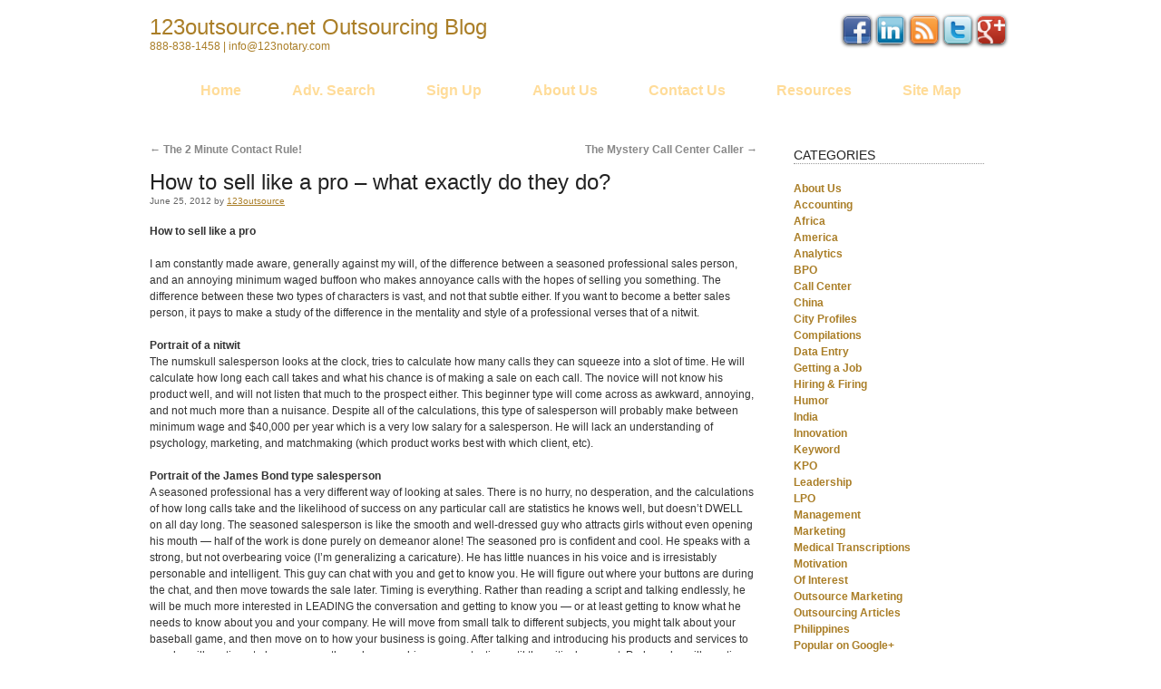

--- FILE ---
content_type: text/html; charset=UTF-8
request_url: http://bpo.123outsource.net/2012/06/25/how-to-sell-like-a-pro-what-do-the-pros-do/
body_size: 37588
content:
<!DOCTYPE html>
<html lang="en-US">
<head>
<meta charset="UTF-8" />
<title>How to sell like a pro &#8211; what exactly do they do? | 123outsource.net Outsourcing Blog</title>
<link rel="profile" href="http://gmpg.org/xfn/11" />
<link rel="stylesheet" type="text/css" media="all" href="http://bpo.123outsource.net/wp-content/themes/123outsource/style.css" />
<link rel="pingback" href="http://bpo.123outsource.net/xmlrpc.php" />
<link rel='dns-prefetch' href='//s.w.org' />
<link rel="alternate" type="application/rss+xml" title="123outsource.net Outsourcing Blog &raquo; Feed" href="http://bpo.123outsource.net/feed/" />
<link rel="alternate" type="application/rss+xml" title="123outsource.net Outsourcing Blog &raquo; Comments Feed" href="http://bpo.123outsource.net/comments/feed/" />
<link rel="alternate" type="application/rss+xml" title="123outsource.net Outsourcing Blog &raquo; How to sell like a pro &#8211; what exactly do they do? Comments Feed" href="http://bpo.123outsource.net/2012/06/25/how-to-sell-like-a-pro-what-do-the-pros-do/feed/" />
		<script type="text/javascript">
			window._wpemojiSettings = {"baseUrl":"https:\/\/s.w.org\/images\/core\/emoji\/2\/72x72\/","ext":".png","svgUrl":"https:\/\/s.w.org\/images\/core\/emoji\/2\/svg\/","svgExt":".svg","source":{"concatemoji":"http:\/\/bpo.123outsource.net\/wp-includes\/js\/wp-emoji-release.min.js?ver=4.6.30"}};
			!function(e,o,t){var a,n,r;function i(e){var t=o.createElement("script");t.src=e,t.type="text/javascript",o.getElementsByTagName("head")[0].appendChild(t)}for(r=Array("simple","flag","unicode8","diversity","unicode9"),t.supports={everything:!0,everythingExceptFlag:!0},n=0;n<r.length;n++)t.supports[r[n]]=function(e){var t,a,n=o.createElement("canvas"),r=n.getContext&&n.getContext("2d"),i=String.fromCharCode;if(!r||!r.fillText)return!1;switch(r.textBaseline="top",r.font="600 32px Arial",e){case"flag":return(r.fillText(i(55356,56806,55356,56826),0,0),n.toDataURL().length<3e3)?!1:(r.clearRect(0,0,n.width,n.height),r.fillText(i(55356,57331,65039,8205,55356,57096),0,0),a=n.toDataURL(),r.clearRect(0,0,n.width,n.height),r.fillText(i(55356,57331,55356,57096),0,0),a!==n.toDataURL());case"diversity":return r.fillText(i(55356,57221),0,0),a=(t=r.getImageData(16,16,1,1).data)[0]+","+t[1]+","+t[2]+","+t[3],r.fillText(i(55356,57221,55356,57343),0,0),a!=(t=r.getImageData(16,16,1,1).data)[0]+","+t[1]+","+t[2]+","+t[3];case"simple":return r.fillText(i(55357,56835),0,0),0!==r.getImageData(16,16,1,1).data[0];case"unicode8":return r.fillText(i(55356,57135),0,0),0!==r.getImageData(16,16,1,1).data[0];case"unicode9":return r.fillText(i(55358,56631),0,0),0!==r.getImageData(16,16,1,1).data[0]}return!1}(r[n]),t.supports.everything=t.supports.everything&&t.supports[r[n]],"flag"!==r[n]&&(t.supports.everythingExceptFlag=t.supports.everythingExceptFlag&&t.supports[r[n]]);t.supports.everythingExceptFlag=t.supports.everythingExceptFlag&&!t.supports.flag,t.DOMReady=!1,t.readyCallback=function(){t.DOMReady=!0},t.supports.everything||(a=function(){t.readyCallback()},o.addEventListener?(o.addEventListener("DOMContentLoaded",a,!1),e.addEventListener("load",a,!1)):(e.attachEvent("onload",a),o.attachEvent("onreadystatechange",function(){"complete"===o.readyState&&t.readyCallback()})),(a=t.source||{}).concatemoji?i(a.concatemoji):a.wpemoji&&a.twemoji&&(i(a.twemoji),i(a.wpemoji)))}(window,document,window._wpemojiSettings);
		</script>
		<style type="text/css">
img.wp-smiley,
img.emoji {
	display: inline !important;
	border: none !important;
	box-shadow: none !important;
	height: 1em !important;
	width: 1em !important;
	margin: 0 .07em !important;
	vertical-align: -0.1em !important;
	background: none !important;
	padding: 0 !important;
}
</style>
<link rel='stylesheet' id='st-widget-css'  href='http://bpo.123outsource.net/wp-content/plugins/share-this/css/style.css?ver=4.6.30' type='text/css' media='all' />
<script type='text/javascript' src='http://bpo.123outsource.net/wp-includes/js/jquery/jquery.js?ver=1.12.4'></script>
<script type='text/javascript' src='http://bpo.123outsource.net/wp-includes/js/jquery/jquery-migrate.min.js?ver=1.4.1'></script>
<script type='text/javascript' src='http://bpo.123outsource.net/wp-content/plugins/google-analyticator/external-tracking.min.js?ver=6.4.9'></script>
<link rel='https://api.w.org/' href='http://bpo.123outsource.net/wp-json/' />
<link rel="EditURI" type="application/rsd+xml" title="RSD" href="http://bpo.123outsource.net/xmlrpc.php?rsd" />
<link rel="wlwmanifest" type="application/wlwmanifest+xml" href="http://bpo.123outsource.net/wp-includes/wlwmanifest.xml" /> 
<link rel='prev' title='The 2 Minute Contact Rule!' href='http://bpo.123outsource.net/2012/06/22/the-2-minute-contact-rule/' />
<link rel='next' title='The Mystery Call Center Caller' href='http://bpo.123outsource.net/2012/07/13/the-mystery-call-center-caller/' />
<meta name="generator" content="WordPress 4.6.30" />
<link rel="canonical" href="http://bpo.123outsource.net/2012/06/25/how-to-sell-like-a-pro-what-do-the-pros-do/" />
<link rel='shortlink' href='http://wp.me/p2bRtk-dK' />
<link rel="alternate" type="application/json+oembed" href="http://bpo.123outsource.net/wp-json/oembed/1.0/embed?url=http%3A%2F%2Fbpo.123outsource.net%2F2012%2F06%2F25%2Fhow-to-sell-like-a-pro-what-do-the-pros-do%2F" />
<link rel="alternate" type="text/xml+oembed" href="http://bpo.123outsource.net/wp-json/oembed/1.0/embed?url=http%3A%2F%2Fbpo.123outsource.net%2F2012%2F06%2F25%2Fhow-to-sell-like-a-pro-what-do-the-pros-do%2F&#038;format=xml" />
<style type="text/css">.addtoany_subscribe img{border:0;}</style>
<script charset="utf-8" type="text/javascript">var switchTo5x=true;</script><script charset="utf-8" type="text/javascript" src="http://w.sharethis.com/button/buttons.js"></script><script type="text/javascript">stLight.options({publisher:'wp.ed0efbb5-229f-4c54-96fe-dbae455ffbd6'});var st_type='wordpress3.4.2';</script><!-- Google Analytics Tracking by Google Analyticator 6.4.9: http://www.videousermanuals.com/google-analyticator/ -->
<script type="text/javascript">
    var analyticsFileTypes = ['pdf','jpg','png','gif'];
    var analyticsSnippet = 'disabled';
    var analyticsEventTracking = 'enabled';
</script>
<script type="text/javascript">
	(function(i,s,o,g,r,a,m){i['GoogleAnalyticsObject']=r;i[r]=i[r]||function(){
	(i[r].q=i[r].q||[]).push(arguments)},i[r].l=1*new Date();a=s.createElement(o),
	m=s.getElementsByTagName(o)[0];a.async=1;a.src=g;m.parentNode.insertBefore(a,m)
	})(window,document,'script','//www.google-analytics.com/analytics.js','ga');
	ga('create', 'UA-20015564-3', 'auto');
 
	ga('send', 'pageview');
</script>
<style>.ios7.web-app-mode.has-fixed header{ background-color: rgba(45,53,63,.88) !important;}</style></head>

<body class="single single-post postid-852 single-format-standard">
<div id="wrapper" class="hfeed">
	<div id="header">
		<div id="masthead">
			<div id="branding" role="banner">
				<div id="logo">
										<div id="site-title">
						<span>
							<a href="http://bpo.123outsource.net/" title="123outsource.net Outsourcing Blog" rel="home">123outsource.net Outsourcing Blog</a>
						</span>
					</div>
					<div id="site-description">888-838-1458 | info@123notary.com</div>
				</div>
				
				<div id="socialmedia">
                <a href="http://www.facebook.com/123Outsource"><img height="30" width="30" border="0" alt="Facebook" src="http://bpo.123outsource.net/wp-content/themes/123outsource/images/facebook.png"></a> 
<a href="http://www.linkedin.com/groups/Business-Outsourcing-Forum-4139366"><img height="30" width="30" border="0" alt="LinkedIn" src="http://bpo.123outsource.net/wp-content/themes/123outsource/images/icon_linkedin.gif"></a>

<a href="http://bpo.123outsource.net/feed/"><img height="30" width="30" border="0" alt="RSS" src="http://bpo.123outsource.net/wp-content/themes/123outsource/images/rss.png"></a>

<a href="http://twitter.com/123outsource"><img height="30" width="30" border="0" alt="Twitter" src="http://bpo.123outsource.net/wp-content/themes/123outsource/images/twitter.png"></a>
	<a href="https://plus.google.com/112865765811209268597/posts"><img height="30" width="30" border="0" alt="GooglePlus" src="http://bpo.123outsource.net/wp-content/themes/123outsource/images/icon_googleplus32.png"></a>
	
 
				</div>

										<!-- Unomment the line below to show the masthead image -->
						<!-- <img src="http://bpo.123outsource.net/wp-content/themes/123outsource/images/headers/path.jpg" width="940" height="198" alt="" /> -->
								</div><!-- #branding -->

			<div id="access" role="navigation">
			  				<div class="skip-link screen-reader-text"><a href="#content" title="Skip to content">Skip to content</a></div>
								<div class="menu-header"><ul id="menu-main-navigation" class="menu"><li id="menu-item-7" class="menu-item menu-item-type-custom menu-item-object-custom menu-item-7"><a href="http://123outsource.net">Home</a></li>
<li id="menu-item-570" class="menu-item menu-item-type-custom menu-item-object-custom menu-item-570"><a title="Adv. Search" href="http://www.123outsource.net/advance_search.php">Adv. Search</a></li>
<li id="menu-item-571" class="menu-item menu-item-type-custom menu-item-object-custom menu-item-571"><a title="Sign Up" href="http://www.123outsource.net/user_signup.php">Sign Up</a></li>
<li id="menu-item-572" class="menu-item menu-item-type-custom menu-item-object-custom menu-item-572"><a title="About Us" href="http://www.123outsource.net/aboutus.php">About Us</a></li>
<li id="menu-item-11" class="menu-item menu-item-type-custom menu-item-object-custom menu-item-11"><a title="Contact Us" href="http://www.123outsource.net/contactus.php">Contact Us</a></li>
<li id="menu-item-574" class="menu-item menu-item-type-custom menu-item-object-custom menu-item-574"><a title="Resources" href="http://www.123outsource.net/resources.php">Resources</a></li>
<li id="menu-item-575" class="menu-item menu-item-type-custom menu-item-object-custom menu-item-575"><a title="Site Map" href="http://www.123outsource.net/sitemap.php">Site Map</a></li>
</ul></div>			</div><!-- #access -->
		</div><!-- #masthead -->
	</div><!-- #header -->

	<div id="main">
		<div id="container">
			<div id="content" role="main">


				<div id="nav-above" class="navigation">
					<div class="nav-previous"><a href="http://bpo.123outsource.net/2012/06/22/the-2-minute-contact-rule/" rel="prev"><span class="meta-nav">&larr;</span> The 2 Minute Contact Rule!</a></div>
					<div class="nav-next"><a href="http://bpo.123outsource.net/2012/07/13/the-mystery-call-center-caller/" rel="next">The Mystery Call Center Caller <span class="meta-nav">&rarr;</span></a></div>
				</div><!-- #nav-above -->

				<div id="post-852" class="post-852 post type-post status-publish format-standard hentry category-of-interest category-sales category-semi-popular tag-how-to-sell-like-a-pro">
					<h1 class="entry-title">How to sell like a pro &#8211; what exactly do they do?</h1>

					<div class="entry-meta">
						<span class="meta-prep meta-prep-author"></span> <span class="entry-date">June 25, 2012</span> <span class="meta-sep">by</span> <span class="author vcard"><a class="url fn n" href="http://bpo.123outsource.net/author/123outsource/" title="View all posts by 123outsource">123outsource</a></span>					</div><!-- .entry-meta -->

					<div class="entry-content">
						<p><strong>How to sell like a pro</strong></p>
<p>I am constantly made aware, generally against my will, of the difference between a seasoned professional sales person, and an annoying minimum waged buffoon who makes annoyance calls with the hopes of selling you something. The difference between these two types of characters is vast, and not that subtle either. If you want to become a better sales person, it pays to make a study of the difference in the mentality and style of a professional verses that of a nitwit.</p>
<p><strong>Portrait of a nitwit</strong><br />
The numskull salesperson looks at the clock, tries to calculate how many calls they can squeeze into a slot of time. He will calculate how long each call takes and what his chance is of making a sale on each call. The novice will not know his product well, and will not listen that much to the prospect either. This beginner type will come across as awkward, annoying, and not much more than a nuisance. Despite all of the calculations, this type of salesperson will probably make between minimum wage and $40,000 per year which is a very low salary for a salesperson. He will lack an understanding of psychology, marketing, and matchmaking (which product works best with which client, etc).</p>
<p><strong>Portrait of the James Bond type salesperson</strong><br />
A seasoned professional has a very different way of looking at sales. There is no hurry, no desperation, and the calculations of how long calls take and the likelihood of success on any particular call are statistics he knows well, but doesn&#8217;t DWELL on all day long. The seasoned salesperson is like the smooth and well-dressed guy who attracts girls without even opening his mouth &#8212; half of the work is done purely on demeanor alone! The seasoned pro is confident and cool. He speaks with a strong, but not overbearing voice (I&#8217;m generalizing a caricature). He has little nuances in his voice and is irresistably personable and intelligent. This guy can chat with you and get to know you. He will figure out where your buttons are during the chat, and then move towards the sale later. Timing is everything. Rather than reading a script and talking endlessly, he will be much more interested in LEADING the conversation and getting to know you &#8212; or at least getting to know what he needs to know about you and your company. He will move from small talk to different subjects, you might talk about your baseball game, and then move on to how your business is going. After talking and introducing his products and services to you, he will continue to be very smooth, and reserve his pressure tactics until the critical moment. Perhaps he will mention some dangerous risk associated with not being under his company&#8217;s care. He might mention how his competitor&#8217;s overlooked some critical aspect of their work which cost a particular company millions, and how going with a company other than his might cost more than you have, or even put you under water!</p>
<p>The exact timing and tactics vary from industry to industry, but a beginner salesperson needs to understand the winning mentality and play the part convincingly too. If you train salespeople, you need to understand the mentality too, and how to teach it. Some people just are not made for this type of career, so pick your sales people well!</p>
<p><strong>But, there is more to the profile</strong><br />
I have made it a practice to watch and notice things. I notice people and their behavior, and where it gets them in life. Why does one person end up in a mansion while the other ends up in a homeless shelter? How they think and what type of habits they have influence where they end up quite a bit. The personality of the minimum wage salesperson is that he will memorize some sports scores and be able to make some very primitive conversation about his favorite sports team. He will know about burgers and tacos, but his only knowledge of cuisine will not go further than the basics of his favorite artisan brew. The James Bond type salesperson will know about the sports teams, not necessarily out of interest, but because he NEEDS to be able to speak the language of his clients. If his clients speak sports, then he speaks sports. If they like music, he talks about music, etc. The sophisticated salesperson will often understand much more sophisticated aspects of business, accounting, culture, politics, fine wine, world cuisine, and be able to talk about any type of topic &#8212; shallow or deep. This saavy type will not stress over particular sales.  He is making at least $200,000 per year, on a bad year, and is simply too cool to perspire over small things like a petty two million dollar deal.</p>
<p>I always like to talk about my neighbor who speaks five languages. He will have breakfast in Singapore, lunch in Japan, and Dinner in Arabia chatting up millionaire business people in a variety of tongues. He can talk about any topic in any language ranging from sports to politics, music, art, travel, and more. His sales are typically in the million dollar range and he fits the part of what I call &#8220;The gentleman of the business&#8221;.</p>
<p>I wrote another blog entry about annoying call center workers. There is a very culturally relevant passage about Arab and Jewish business traditions which involve a lot of what Jews call &#8220;Schmoozing&#8221;. It is a great extension of this subject matter&#8230; In any case, a seasoned salesperson is at home just chatting with clients while sipping on a glass of wine while wearing a $1000 Armani suit. He is not bothered or pressured by his need to close a deal. He is much too cool for that. He understands that people like to make purchases from people they (1) Know, (2) Trust, and (3) Have confidence as a source of accurate and helpful information. The socializing as pleasant as it may be, is merely a means to strengthening the client&#8217;s confidence in the salesperson and the relationship. Short term lowly paid screwball salespeople will never get to this level, and will never understand it either!</p>
<p>Tweets:<br />
(1) He did million dollar deals without a single drop of perspiration!<br />
(2) A portrait of a nitwit: clock-watcher, ignorant about his product, awkward, annoying, and little more than a nuisance.<br />
(3) The James Bond type salesperson: he wouldn&#8217;t be shaken, he wouldn&#8217;t be stirred. He keeps his cool, no matter what!<br />
(4) Portrait of a Pro: there&#8217;s no hurry, no desperation &#038; he instinctively knows if the deal will go through early on.<br />
(5) The seasoned pro salesman: He can chat w/you &#038; learn where your buttons are so he&#8217;ll know where to push and how hard! </p>
<p>(6) The seasoned pro will learn things beyond his selfish interests in order to relate to his clients on a personal level.<br />
(7) The pro sees the big picture. He sees the value behind really bonding w/a client. #schmoozing<br />
(8) Are you seen as knowledgeable, trustworthy &#038; a source of accurate information? If so, many will buy from you! </p>
<p><strong>You might also like:</strong></p>
<p><a href="http://bpo.123outsource.net/2012/05/14/are-your-callers-annoying/">Annoying call center workers</a>&#8230; (and the art of schmoozing)</p>
<p>Does your company have testimonials from happy clients?<br />
<a href="http://bpo.123outsource.net/2013/09/30/does-your-company-have-testimonials-from-happy-clients/">http://bpo.123outsource.net/2013/09/30/does-your-company-have-testimonials-from-happy-clients/</a></p>
<p>The power of knowing people in outsourcing<br />
<a href="http://bpo.123outsource.net/2013/06/10/the-power-of-knowing-people-for-outsourcing/">http://bpo.123outsource.net/2013/06/10/the-power-of-knowing-people-for-outsourcing/</a></p>
<p>Capitalizing on the shock factor in sales<br />
<a href="http://bpo.123outsource.net/2013/06/03/capitalizing-on-the-shock-factor-in-sales/">http://bpo.123outsource.net/2013/06/03/capitalizing-on-the-shock-factor-in-sales/</a></p>
											</div><!-- .entry-content -->


					<div class="entry-utility">
						This entry was posted in <a href="http://bpo.123outsource.net/category/of-interest/" rel="category tag">Of Interest</a>, <a href="http://bpo.123outsource.net/category/sales/" rel="category tag">Sales</a>, <a href="http://bpo.123outsource.net/category/semi-popular/" rel="category tag">Semi-Popular</a> and tagged <a href="http://bpo.123outsource.net/tag/how-to-sell-like-a-pro/" rel="tag">How to sell like a pro</a>. Bookmark the <a href="http://bpo.123outsource.net/2012/06/25/how-to-sell-like-a-pro-what-do-the-pros-do/" title="Permalink to How to sell like a pro &#8211; what exactly do they do?" rel="bookmark">permalink</a>.											</div><!-- .entry-utility -->
				</div><!-- #post-## -->

				<div id="nav-below" class="navigation">
					<div class="nav-previous"><a href="http://bpo.123outsource.net/2012/06/22/the-2-minute-contact-rule/" rel="prev"><span class="meta-nav">&larr;</span> The 2 Minute Contact Rule!</a></div>
					<div class="nav-next"><a href="http://bpo.123outsource.net/2012/07/13/the-mystery-call-center-caller/" rel="next">The Mystery Call Center Caller <span class="meta-nav">&rarr;</span></a></div>
				</div><!-- #nav-below -->

				
			<div id="comments">




				<div id="respond" class="comment-respond">
			<h3 id="reply-title" class="comment-reply-title">Leave a Reply <small><a rel="nofollow" id="cancel-comment-reply-link" href="/2012/06/25/how-to-sell-like-a-pro-what-do-the-pros-do/#respond" style="display:none;">Cancel reply</a></small></h3>				<form action="http://bpo.123outsource.net/wp-comments-post.php" method="post" id="commentform" class="comment-form">
					<p class="comment-notes"><span id="email-notes">Your email address will not be published.</span> Required fields are marked <span class="required">*</span></p><p class="comment-form-comment"><label for="comment">Comment</label> <textarea id="comment" name="comment" cols="45" rows="8" maxlength="65525" aria-required="true" required="required"></textarea></p><p class="comment-form-author"><label for="author">Name <span class="required">*</span></label> <input id="author" name="author" type="text" value="" size="30" maxlength="245" aria-required='true' required='required' /></p>
<p class="comment-form-email"><label for="email">Email <span class="required">*</span></label> <input id="email" name="email" type="text" value="" size="30" maxlength="100" aria-describedby="email-notes" aria-required='true' required='required' /></p>
<p class="comment-form-url"><label for="url">Website</label> <input id="url" name="url" type="text" value="" size="30" maxlength="200" /></p>
<p class="form-submit"><input name="submit" type="submit" id="submit" class="submit" value="Post Comment" /> <input type='hidden' name='comment_post_ID' value='852' id='comment_post_ID' />
<input type='hidden' name='comment_parent' id='comment_parent' value='0' />
</p><p style="display: none;"><input type="hidden" id="akismet_comment_nonce" name="akismet_comment_nonce" value="ebe6ecb7be" /></p><p style="display: none;"><input type="hidden" id="ak_js" name="ak_js" value="98"/></p>				</form>
					</div><!-- #respond -->
		
</div><!-- #comments -->


			</div><!-- #content -->
		</div><!-- #container -->


		<div id="primary" class="widget-area" role="complementary">
			<ul class="xoxo">

<li id="categories-2" class="widget-container widget_categories"><h3 class="widget-title">Categories</h3>		<ul>
	<li class="cat-item cat-item-3"><a href="http://bpo.123outsource.net/category/about-us/" >About Us</a>
</li>
	<li class="cat-item cat-item-4"><a href="http://bpo.123outsource.net/category/accounting/" >Accounting</a>
</li>
	<li class="cat-item cat-item-5"><a href="http://bpo.123outsource.net/category/africa/" >Africa</a>
</li>
	<li class="cat-item cat-item-6"><a href="http://bpo.123outsource.net/category/america/" >America</a>
</li>
	<li class="cat-item cat-item-814"><a href="http://bpo.123outsource.net/category/analytics/" >Analytics</a>
</li>
	<li class="cat-item cat-item-7"><a href="http://bpo.123outsource.net/category/bpo-2/" >BPO</a>
</li>
	<li class="cat-item cat-item-8"><a href="http://bpo.123outsource.net/category/call-center-2/" >Call Center</a>
</li>
	<li class="cat-item cat-item-9"><a href="http://bpo.123outsource.net/category/china/" >China</a>
</li>
	<li class="cat-item cat-item-10"><a href="http://bpo.123outsource.net/category/city-profiles/" >City Profiles</a>
</li>
	<li class="cat-item cat-item-1818"><a href="http://bpo.123outsource.net/category/compilations/" >Compilations</a>
</li>
	<li class="cat-item cat-item-11"><a href="http://bpo.123outsource.net/category/data-entry-2/" >Data Entry</a>
</li>
	<li class="cat-item cat-item-13"><a href="http://bpo.123outsource.net/category/getting-a-job/" >Getting a Job</a>
</li>
	<li class="cat-item cat-item-701"><a href="http://bpo.123outsource.net/category/hiring-firing/" >Hiring &amp; Firing</a>
</li>
	<li class="cat-item cat-item-610"><a href="http://bpo.123outsource.net/category/humor-2/" >Humor</a>
</li>
	<li class="cat-item cat-item-14"><a href="http://bpo.123outsource.net/category/india/" >India</a>
</li>
	<li class="cat-item cat-item-1278"><a href="http://bpo.123outsource.net/category/innovation/" >Innovation</a>
</li>
	<li class="cat-item cat-item-1829"><a href="http://bpo.123outsource.net/category/keyword/" >Keyword</a>
</li>
	<li class="cat-item cat-item-177"><a href="http://bpo.123outsource.net/category/kpo-2/" >KPO</a>
</li>
	<li class="cat-item cat-item-1775"><a href="http://bpo.123outsource.net/category/leadership/" >Leadership</a>
</li>
	<li class="cat-item cat-item-15"><a href="http://bpo.123outsource.net/category/lpo-2/" >LPO</a>
</li>
	<li class="cat-item cat-item-809"><a href="http://bpo.123outsource.net/category/management/" >Management</a>
</li>
	<li class="cat-item cat-item-465"><a href="http://bpo.123outsource.net/category/marketing-2/" >Marketing</a>
</li>
	<li class="cat-item cat-item-16"><a href="http://bpo.123outsource.net/category/medical-transcriptions/" >Medical Transcriptions</a>
</li>
	<li class="cat-item cat-item-710"><a href="http://bpo.123outsource.net/category/motivation/" >Motivation</a>
</li>
	<li class="cat-item cat-item-17"><a href="http://bpo.123outsource.net/category/of-interest/" >Of Interest</a>
</li>
	<li class="cat-item cat-item-18"><a href="http://bpo.123outsource.net/category/outsource-marketing/" >Outsource Marketing</a>
</li>
	<li class="cat-item cat-item-12"><a href="http://bpo.123outsource.net/category/general-articles/" >Outsourcing Articles</a>
</li>
	<li class="cat-item cat-item-19"><a href="http://bpo.123outsource.net/category/philippines/" >Philippines</a>
</li>
	<li class="cat-item cat-item-1588"><a href="http://bpo.123outsource.net/category/popular-on-google/" >Popular on Google+</a>
</li>
	<li class="cat-item cat-item-1586"><a href="http://bpo.123outsource.net/category/popular-on-twitter/" >Popular on Twitter</a>
</li>
	<li class="cat-item cat-item-1426"><a href="http://bpo.123outsource.net/category/popular-posts/" >Popular Posts</a>
</li>
	<li class="cat-item cat-item-1823"><a href="http://bpo.123outsource.net/category/quotes/" >Quotes</a>
</li>
	<li class="cat-item cat-item-727"><a href="http://bpo.123outsource.net/category/sales/" >Sales</a>
</li>
	<li class="cat-item cat-item-1434"><a href="http://bpo.123outsource.net/category/semi-popular/" >Semi-Popular</a>
</li>
	<li class="cat-item cat-item-20"><a href="http://bpo.123outsource.net/category/seo/" >SEO</a>
</li>
	<li class="cat-item cat-item-1232"><a href="http://bpo.123outsource.net/category/social-media/" >Social Media</a>
</li>
	<li class="cat-item cat-item-188"><a href="http://bpo.123outsource.net/category/software-2/" >Software Development</a>
</li>
	<li class="cat-item cat-item-1794"><a href="http://bpo.123outsource.net/category/startups/" >Startups</a>
</li>
	<li class="cat-item cat-item-705"><a href="http://bpo.123outsource.net/category/success/" >Success</a>
</li>
	<li class="cat-item cat-item-1"><a href="http://bpo.123outsource.net/category/uncategorized/" >Uncategorized</a>
</li>
	<li class="cat-item cat-item-21"><a href="http://bpo.123outsource.net/category/vaastu-feng-shui/" >Vaastu Feng Shui</a>
</li>
	<li class="cat-item cat-item-22"><a href="http://bpo.123outsource.net/category/welcome/" >Welcome</a>
</li>
		</ul>
</li><li id="search-2" class="widget-container widget_search"><h3 class="widget-title">Search Blog</h3><form role="search" method="get" id="searchform" class="searchform" action="http://bpo.123outsource.net/">
				<div>
					<label class="screen-reader-text" for="s">Search for:</label>
					<input type="text" value="" name="s" id="s" />
					<input type="submit" id="searchsubmit" value="Search" />
				</div>
			</form></li><li id="text-2" class="widget-container widget_text"><h3 class="widget-title">Popular Pages</h3>			<div class="textwidget"><ul>
			<li><a href="http://www.123outsource.net/search_result.php?prof_category=7&amp;country=100&amp;metro=all">SEO India</a></li>
			<li><a href="http://www.123outsource.net/search_result.php?prof_category=11&amp;country=169">Call Center</a></li>
			<li><a href="http://www.123outsource.net/search_result.php?prof_category=11&amp;country=169">Philippines</a></li>
			<li><a href="http://www.123outsource.net/search_result.php?prof_category=11&amp;country=100&amp;metro=all">India Call Center</a></li>
			<li><a href="http://www.123outsource.net/search_result.php?AllMetro=1&amp;searchby=metro&amp;prof_category=11&amp;country=100">India Contact Centre</a></li>
			<li><a href="http://www.123outsource.net/search_result.php?prof_category=13&amp;country=100&amp;metro=all">Data Entry India</a></li>
			<li><a href="http://www.123outsource.net/search_result.php?prof_category=19&amp;country=9">Web Design Argentina</a></li>
			<li><a href="http://www.123outsource.net/search_result.php?prof_category=16&amp;country=100&amp;metro=all">Medical Transcriptions India</a>			</li>
		</ul></div>
		</li><li id="archives-2" class="widget-container widget_archive"><h3 class="widget-title">Archives</h3>		<ul>
			<li><a href='http://bpo.123outsource.net/2017/06/'>June 2017</a></li>
	<li><a href='http://bpo.123outsource.net/2017/05/'>May 2017</a></li>
	<li><a href='http://bpo.123outsource.net/2017/03/'>March 2017</a></li>
	<li><a href='http://bpo.123outsource.net/2017/02/'>February 2017</a></li>
	<li><a href='http://bpo.123outsource.net/2017/01/'>January 2017</a></li>
	<li><a href='http://bpo.123outsource.net/2016/12/'>December 2016</a></li>
	<li><a href='http://bpo.123outsource.net/2016/11/'>November 2016</a></li>
	<li><a href='http://bpo.123outsource.net/2016/10/'>October 2016</a></li>
	<li><a href='http://bpo.123outsource.net/2016/09/'>September 2016</a></li>
	<li><a href='http://bpo.123outsource.net/2016/08/'>August 2016</a></li>
	<li><a href='http://bpo.123outsource.net/2016/07/'>July 2016</a></li>
	<li><a href='http://bpo.123outsource.net/2016/06/'>June 2016</a></li>
	<li><a href='http://bpo.123outsource.net/2016/05/'>May 2016</a></li>
	<li><a href='http://bpo.123outsource.net/2016/04/'>April 2016</a></li>
	<li><a href='http://bpo.123outsource.net/2016/03/'>March 2016</a></li>
	<li><a href='http://bpo.123outsource.net/2016/02/'>February 2016</a></li>
	<li><a href='http://bpo.123outsource.net/2016/01/'>January 2016</a></li>
	<li><a href='http://bpo.123outsource.net/2015/12/'>December 2015</a></li>
	<li><a href='http://bpo.123outsource.net/2015/11/'>November 2015</a></li>
	<li><a href='http://bpo.123outsource.net/2015/10/'>October 2015</a></li>
	<li><a href='http://bpo.123outsource.net/2015/09/'>September 2015</a></li>
	<li><a href='http://bpo.123outsource.net/2015/08/'>August 2015</a></li>
	<li><a href='http://bpo.123outsource.net/2015/07/'>July 2015</a></li>
	<li><a href='http://bpo.123outsource.net/2015/06/'>June 2015</a></li>
	<li><a href='http://bpo.123outsource.net/2015/05/'>May 2015</a></li>
	<li><a href='http://bpo.123outsource.net/2015/04/'>April 2015</a></li>
	<li><a href='http://bpo.123outsource.net/2015/03/'>March 2015</a></li>
	<li><a href='http://bpo.123outsource.net/2015/02/'>February 2015</a></li>
	<li><a href='http://bpo.123outsource.net/2015/01/'>January 2015</a></li>
	<li><a href='http://bpo.123outsource.net/2014/12/'>December 2014</a></li>
	<li><a href='http://bpo.123outsource.net/2014/11/'>November 2014</a></li>
	<li><a href='http://bpo.123outsource.net/2014/10/'>October 2014</a></li>
	<li><a href='http://bpo.123outsource.net/2014/09/'>September 2014</a></li>
	<li><a href='http://bpo.123outsource.net/2014/08/'>August 2014</a></li>
	<li><a href='http://bpo.123outsource.net/2014/07/'>July 2014</a></li>
	<li><a href='http://bpo.123outsource.net/2014/06/'>June 2014</a></li>
	<li><a href='http://bpo.123outsource.net/2014/05/'>May 2014</a></li>
	<li><a href='http://bpo.123outsource.net/2014/04/'>April 2014</a></li>
	<li><a href='http://bpo.123outsource.net/2014/03/'>March 2014</a></li>
	<li><a href='http://bpo.123outsource.net/2014/02/'>February 2014</a></li>
	<li><a href='http://bpo.123outsource.net/2014/01/'>January 2014</a></li>
	<li><a href='http://bpo.123outsource.net/2013/12/'>December 2013</a></li>
	<li><a href='http://bpo.123outsource.net/2013/11/'>November 2013</a></li>
	<li><a href='http://bpo.123outsource.net/2013/10/'>October 2013</a></li>
	<li><a href='http://bpo.123outsource.net/2013/09/'>September 2013</a></li>
	<li><a href='http://bpo.123outsource.net/2013/08/'>August 2013</a></li>
	<li><a href='http://bpo.123outsource.net/2013/07/'>July 2013</a></li>
	<li><a href='http://bpo.123outsource.net/2013/06/'>June 2013</a></li>
	<li><a href='http://bpo.123outsource.net/2013/05/'>May 2013</a></li>
	<li><a href='http://bpo.123outsource.net/2013/04/'>April 2013</a></li>
	<li><a href='http://bpo.123outsource.net/2013/03/'>March 2013</a></li>
	<li><a href='http://bpo.123outsource.net/2013/02/'>February 2013</a></li>
	<li><a href='http://bpo.123outsource.net/2013/01/'>January 2013</a></li>
	<li><a href='http://bpo.123outsource.net/2012/12/'>December 2012</a></li>
	<li><a href='http://bpo.123outsource.net/2012/11/'>November 2012</a></li>
	<li><a href='http://bpo.123outsource.net/2012/10/'>October 2012</a></li>
	<li><a href='http://bpo.123outsource.net/2012/09/'>September 2012</a></li>
	<li><a href='http://bpo.123outsource.net/2012/08/'>August 2012</a></li>
	<li><a href='http://bpo.123outsource.net/2012/07/'>July 2012</a></li>
	<li><a href='http://bpo.123outsource.net/2012/06/'>June 2012</a></li>
	<li><a href='http://bpo.123outsource.net/2012/05/'>May 2012</a></li>
	<li><a href='http://bpo.123outsource.net/2012/04/'>April 2012</a></li>
	<li><a href='http://bpo.123outsource.net/2012/03/'>March 2012</a></li>
	<li><a href='http://bpo.123outsource.net/2012/02/'>February 2012</a></li>
	<li><a href='http://bpo.123outsource.net/2012/01/'>January 2012</a></li>
	<li><a href='http://bpo.123outsource.net/2011/11/'>November 2011</a></li>
	<li><a href='http://bpo.123outsource.net/2011/10/'>October 2011</a></li>
	<li><a href='http://bpo.123outsource.net/2011/09/'>September 2011</a></li>
	<li><a href='http://bpo.123outsource.net/2011/08/'>August 2011</a></li>
	<li><a href='http://bpo.123outsource.net/2011/07/'>July 2011</a></li>
	<li><a href='http://bpo.123outsource.net/2011/06/'>June 2011</a></li>
	<li><a href='http://bpo.123outsource.net/2011/05/'>May 2011</a></li>
	<li><a href='http://bpo.123outsource.net/2011/04/'>April 2011</a></li>
	<li><a href='http://bpo.123outsource.net/2011/03/'>March 2011</a></li>
	<li><a href='http://bpo.123outsource.net/2011/02/'>February 2011</a></li>
	<li><a href='http://bpo.123outsource.net/2011/01/'>January 2011</a></li>
	<li><a href='http://bpo.123outsource.net/2010/12/'>December 2010</a></li>
	<li><a href='http://bpo.123outsource.net/2010/11/'>November 2010</a></li>
	<li><a href='http://bpo.123outsource.net/2010/10/'>October 2010</a></li>
	<li><a href='http://bpo.123outsource.net/2010/09/'>September 2010</a></li>
	<li><a href='http://bpo.123outsource.net/2010/08/'>August 2010</a></li>
		</ul>
		</li><li id="meta-2" class="widget-container widget_meta"><h3 class="widget-title">Meta</h3>			<ul>
						<li><a href="http://bpo.123outsource.net/wp-login.php">Log in</a></li>
			<li><a href="http://bpo.123outsource.net/feed/">Entries <abbr title="Really Simple Syndication">RSS</abbr></a></li>
			<li><a href="http://bpo.123outsource.net/comments/feed/">Comments <abbr title="Really Simple Syndication">RSS</abbr></a></li>
			<li><a href="https://wordpress.org/" title="Powered by WordPress, state-of-the-art semantic personal publishing platform.">WordPress.org</a></li>			</ul>
			</li>			</ul>
		</div><!-- #primary .widget-area -->

	</div><!-- #main -->

	<div id="footer" role="contentinfo">
		<div id="colophon">



			<div id="site-info">
				<a href="http://bpo.123outsource.net/" title="123outsource.net Outsourcing Blog" rel="home">
					123outsource.net Outsourcing Blog				</a>
			</div><!-- #site-info -->

			<div id="site-generator">
								<a href="http://wordpress.org/"
						title="Semantic Personal Publishing Platform" rel="generator">
					Proudly powered by WordPress.				</a>
			</div><!-- #site-generator -->

		</div><!-- #colophon -->
	</div><!-- #footer -->

</div><!-- #wrapper -->

<!-- Powered by WPtouch: 4.2.6 --><script type='text/javascript' src='http://bpo.123outsource.net/wp-content/plugins/akismet/_inc/form.js?ver=3.2'></script>
<script type='text/javascript' src='http://bpo.123outsource.net/wp-includes/js/comment-reply.min.js?ver=4.6.30'></script>
<script type='text/javascript' src='http://bpo.123outsource.net/wp-includes/js/wp-embed.min.js?ver=4.6.30'></script>
<!--stats_footer_test--><script src="http://stats.wordpress.com/e-202604.js" type="text/javascript"></script>
<script type="text/javascript">
st_go({blog:'32379830',v:'ext',post:'852'});
var load_cmc = function(){linktracker_init(32379830,852,2);};
if ( typeof addLoadEvent != 'undefined' ) addLoadEvent(load_cmc);
else load_cmc();
</script>
</body>
</html>


--- FILE ---
content_type: text/plain
request_url: https://www.google-analytics.com/j/collect?v=1&_v=j102&a=1870352060&t=pageview&_s=1&dl=http%3A%2F%2Fbpo.123outsource.net%2F2012%2F06%2F25%2Fhow-to-sell-like-a-pro-what-do-the-pros-do%2F&ul=en-us%40posix&dt=How%20to%20sell%20like%20a%20pro%20%E2%80%93%20what%20exactly%20do%20they%20do%3F%20%7C%20123outsource.net%20Outsourcing%20Blog&sr=1280x720&vp=1280x720&_u=IEBAAEABAAAAACAAI~&jid=2133918436&gjid=1205108911&cid=1572198864.1769310268&tid=UA-20015564-3&_gid=1821324655.1769310268&_r=1&_slc=1&z=271361240
body_size: -287
content:
2,cG-D8H2RKM1JC